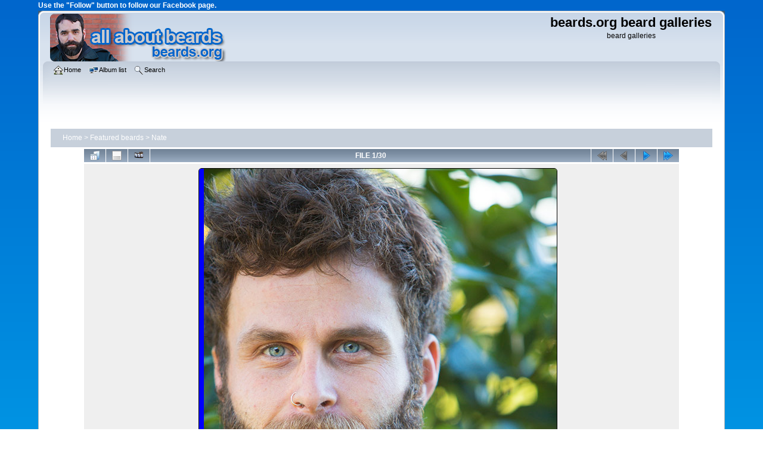

--- FILE ---
content_type: text/html; charset=utf-8
request_url: https://www.beards.org/images/displayimage.php?pid=22058
body_size: 4791
content:
<!DOCTYPE html PUBLIC "-//W3C//DTD XHTML 1.0 Transitional//EN"
   "http://www.w3.org/TR/xhtml1/DTD/xhtml1-transitional.dtd">
<html xmlns="http://www.w3.org/1999/xhtml" xml:lang="en" lang="en" dir="ltr">
<head>
<!-- Google tag (gtag.js) -->
<script async src="https://www.googletagmanager.com/gtag/js?id=G-RM43QRRHV8"></script>
<script>
  window.dataLayer = window.dataLayer || [];
  function gtag(){dataLayer.push(arguments);}
  gtag('js', new Date());

  gtag('config', 'G-RM43QRRHV8');
</script>
<meta http-equiv="Content-Type" content="text/html; charset=utf-8" />
<meta http-equiv="Pragma" content="no-cache" />
<meta name="viewport" content="width=device-width, initial-scale=1.0"/>
<title>Nate - Nate - beards.org beard galleries</title>
<meta property="og:title" content="Beards of the World gallery" />
<meta property="og:site_name" content="All About BEARDS | beards.org"/>
<meta property="og:url" content="https://www.beards.org/images/" />
<meta property="og:type" content="website" />
<meta property="og:description" content="Beards of the world gallery: A showcase of
the incredible variety, power, and glory of beards from around the world.  Marvel at examples of all types and styles of beards.
  See beards that inspire you to grow your own beard." />
<meta name="keywords" content="full_beard" />
<link rel="last" href="displayimage.php?album=253&amp;pid=22975" title="Skip to end" />
<link rel="next" href="displayimage.php?album=253&amp;pid=22057#top_display_media" title="See next file"/>
<link rel="up" href="thumbnails.php?album=253&amp;page=1" title="Return to the thumbnail page"/>

<link rel="stylesheet" href="css/coppermine.css" type="text/css" />
<link rel="stylesheet" href="themes/curve_responsive/style.css" type="text/css" />
<link rel="shortcut icon" href="/favicon.ico" />
<!-- Begin IE6 support -->
<!--[if lt IE 7]>
<style>
body {behavior: url(themes/curve_responsive/csshover3.htc );}
.dropmenu li {width: 1px;} .dropmenu li a.firstlevel span.firstlevel {white-space: nowrap;} .main_menu {overflow: auto;}
</style>
<![endif]-->
<!-- End IE6 support -->
<script type="text/javascript">
/* <![CDATA[ */
    var js_vars = {"site_url":"https:\/\/www.beards.org\/images","debug":false,"icon_dir":"images\/icons\/","lang_close":"Close","icon_close_path":"images\/icons\/close.png","cookies_allowed":true,"position":"0","album":"253","cat":false,"count":"30","buttons":{"pic_info_title":"Display\/hide file information","pic_info_btn":"","slideshow_tgt":"displayimage.php?album=253&amp;pid=22058&amp;slideshow=5000#top_display_media","slideshow_title":"Slideshow","slideshow_btn":"","loc":""},"thumb_width":"100","thumb_use":"any","max_item":"5","picture_id":"22058"};
/* ]]> */
</script>
<script type="text/javascript" src="js/jquery-1.12.4.js"></script>
<script type="text/javascript" src="js/jquery-migrate-1.4.1.js"></script>
<script type="text/javascript" src="js/scripts.js"></script>
<script type="text/javascript" src="js/jquery.greybox.js"></script>
<script type="text/javascript" src="js/jquery.elastic.js"></script>
<script type="text/javascript" src="plugins/keyboard_navigation/keydown_displayimage.js"></script>
<script type="text/javascript" src="plugins/picture_navigation/picture_navigation.js"></script>
<script type="text/javascript" src="js/displayimage.js"></script>

<!--
  SVN version info:
  Coppermine version: 1.5.9
  $HeadURL: https://svn.code.sf.net/p/coppermine/code/trunk/cpg1.5.x/themes/curve/template.html $
  $Revision: 7809 $
-->
</head>
<body>
<div id="fb-root"></div>
<script>(function(d, s, id) {
  var js, fjs = d.getElementsByTagName(s)[0];
  if (d.getElementById(id)) return;
  js = d.createElement(s); js.id = id;
  js.src = "//connect.facebook.net/en_US/sdk.js#xfbml=1&version=v2.7";
  fjs.parentNode.insertBefore(js, fjs);
}(document, 'script', 'facebook-jssdk'));</script>
    	<p style="color:white;">
	<b>Use the "Follow" button to follow our Facebook page.</b>
	</p>
	<div class="fb-like" data-href="https://www.facebook.com/allaboutbeards/" data-layout="button" data-action="like" data-size="small" data-show-faces="false" data-share="true"></div>
    <div id="cpg_logo_block_outer">
        <div class="cpg_logo_block_inner">
            <div id="cpg_logo_block_logo">
                <a href="/index.php">
                    <img src="themes/curve_responsive/images/cpg_curve_resp001.png" width="300" height="80" title="Return to beards.org home." alt="Return to beards.org home." />
                </a>
            </div>
            <div id="cpg_logo_block_name">
                <h1>beards.org beard galleries</h1>
                <h3>beard galleries</h3>
            </div>
            <div class="clearer"></div>
        </div>
    </div>
    <div id="cpg_header_block_outer">
        <div class="cpg_header_block_inner">
            <div id="main_menu">
                    <ul class="dropmenu">
          
                        <!-- BEGIN home -->
                        <li>
                            <a href="https://www.beards.org/" title="Go to the home page" class="firstlevel" ><span class="firstlevel"><img src="images/icons/home.png" border="0" alt="" width="16" height="16" class="icon" />Home</span></a>
                            
                        </li>
                        <!-- END home -->
                        
                        
                        
                        
                        
</ul>
                    <ul class="dropmenu">
          
                        
                        <!-- BEGIN album_list -->
                        <li>
                            <a href="index.php?cat=14" title="Go to the album list" class="firstlevel" ><span class="firstlevel"><img src="images/icons/alb_mgr.png" border="0" alt="" width="16" height="16" class="icon" />Album list</span></a>
                            <ul>
                                <!-- BEGIN lastup -->
                                <li>
                                    <a href="thumbnails.php?album=lastup&amp;cat=-253" title="Show most recent uploads" rel="nofollow"><span><img src="images/icons/last_uploads.png" border="0" alt="" width="16" height="16" class="icon" />Last uploads</span></a>
                                </li>
                                <!-- END lastup -->
                                <!-- BEGIN lastcom -->
                                <li>
                                    <a href="thumbnails.php?album=lastcom&amp;cat=-253" title="Show most recent comments" rel="nofollow"><span><img src="images/icons/comment.png" border="0" alt="" width="16" height="16" class="icon" />Last comments</span></a>
                                </li>
                                <!-- END lastcom -->
                                <!-- BEGIN topn -->
                                <li>
                                    <a href="thumbnails.php?album=topn&amp;cat=-253" title="Show most viewed items" rel="nofollow"><span><img src="images/icons/most_viewed.png" border="0" alt="" width="16" height="16" class="icon" />Most viewed</span></a>
                                </li>
                                <!-- END topn -->
                                
                                
                            </ul>
                        </li>
                        <!-- END album_list -->
                        <!-- BEGIN search -->
                        <li>
                            <a href="search.php" title="Search the gallery"  class="firstlevel" ><span class="firstlevel"><img src="images/icons/search.png" border="0" alt="" width="16" height="16" class="icon" />Search</span></a>
                        </li>
                        <!-- END search -->
</ul>
                    
            </div><!-- Begin IE7 support --><img src="images/spacer.gif" class="menuheight" alt="" /><!-- End IE7 support -->
            <div class="clearer"></div>
            
        </div>
    </div>
    <div id="cpg_main_block_outer">
        <div class="cpg_main_block_inner">
            
<!-- Start standard table -->
<table align="center" width="100%" cellspacing="1" cellpadding="0" class="maintable ">

        <tr>
            <td colspan="3" align="left">
                <div class="cpg_starttable_outer">
                    <div class="cpg_starttable_inner">
                        <table width="100%" cellpadding="0" cellspacing="0" border="0">
                            <tr>
                                <td class="statlink">
                                    <a href="index.php">Home</a> > <a href="index.php?cat=14">Featured beards</a> > <a href="thumbnails.php?album=253">Nate</a>
                                </td>
                                <td class="statlink">
                                    <img src="images/spacer.gif" width="1" height="25" border="0" alt="" />
                                </td>
                            </tr>
                        </table>
                    </div>
                </div>
            </td>
        </tr>
</table>
<!-- End standard table -->
<a name="top_display_media"></a>
<!-- Start standard table -->
<table align="center" width="90%" cellspacing="1" cellpadding="0" class="maintable ">

        <tr>
                <td align="center" valign="middle" class="navmenu" width="48"><a href="thumbnails.php?album=253&amp;page=1" class="navmenu_pic" title="Return to the thumbnail page"><img src="images/navbar/thumbnails.png" align="middle" border="0" alt="Return to the thumbnail page" /></a></td>
<!-- BEGIN pic_info_button -->
                <!-- button will be added by displayimage.js -->
                <td id="pic_info_button" align="center" valign="middle" class="navmenu" width="48"></td>
<!-- END pic_info_button -->
<!-- BEGIN slideshow_button -->
                <!-- button will be added by displayimage.js -->
                <td id="slideshow_button" align="center" valign="middle" class="navmenu" width="48"></td>
<!-- END slideshow_button -->
                <td align="center" valign="middle" class="navmenu" width="100%">FILE 1/30</td>


<!-- BEGIN nav_start -->
                <td align="center" valign="middle" class="navmenu" width="48"><a href="javascript:;" class="navmenu_pic" title=""><img src="images/navbar/start_inactive.png" border="0" align="middle" alt="" /></a></td>
<!-- END nav_start -->
<!-- BEGIN nav_prev -->
                <td align="center" valign="middle" class="navmenu" width="48"><a href="javascript:;" class="navmenu_pic" title=""><img src="images/navbar/prev_inactive.png" border="0" align="middle" alt="" /></a></td>
<!-- END nav_prev -->
<!-- BEGIN nav_next -->
                <td align="center" valign="middle" class="navmenu" width="48"><a href="displayimage.php?album=253&amp;pid=22057#top_display_media" class="navmenu_pic" title="See next file"><img src="images/navbar/next.png" border="0" align="middle" alt="See next file" /></a></td>
<!-- END nav_next -->
<!-- BEGIN nav_end -->
                <td align="center" valign="middle" class="navmenu" width="48"><a href="displayimage.php?album=253&amp;pid=22975#top_display_media" class="navmenu_pic" title="Skip to end"><img src="images/navbar/end.png" border="0" align="middle" alt="Skip to end" /></a></td>
<!-- END nav_end -->

        </tr>
</table>
<!-- End standard table -->

<!-- Start standard table -->
<table align="center" width="90%" cellspacing="1" cellpadding="0" class="maintable ">
        <tr>
                <td align="center" class="display_media" nowrap="nowrap">
                        <table width="100%" cellspacing="2" cellpadding="0">
                                <tr>
                                        <td align="center" style="{SLIDESHOW_STYLE}">
                                                <img src="albums/userpics/10001/beard050001.jpg" width="600" height="900" class="image" border="0" alt="Nate
[b]Go to [url=http://www.beards.org/beard050.php]Nate&#039;s beard feature[/url][/b].
Keywords: full_beard" title="Nate
[b]Go to [url=http://www.beards.org/beard050.php]Nate&#039;s beard feature[/url][/b].
Keywords: full_beard" /><br />

                                        </td>
                                </tr>
                        </table>
                </td>
            </tr>
            <tr>
                <td>
                        <table width="100%" cellspacing="2" cellpadding="0" class="tableb tableb_alternate">
                                        <tr>
                                                <td align="center">
                                                        
                                                </td>
                                        </tr>
                        </table>


<!-- BEGIN img_desc -->
                        <table cellpadding="0" cellspacing="0" class="tableb tableb_alternate" width="100%">
<!-- BEGIN title -->
                                <tr>
                                        <td class="tableb tableb_alternate"><h1 class="pic_title">
                                                Nate
                                        </h1></td>
                                </tr>
<!-- END title -->
<!-- BEGIN caption -->
                                <tr>
                                        <td class="tableb tableb_alternate"><h2 class="pic_caption">
                                                <strong>Go to <span class="bblink"><a href="http://www.beards.org/beard050.php" rel="external nofollow" class="external">Nate&#039;s beard feature</a></span></strong>.
                                        </h2></td>
                                </tr>
<!-- END caption -->
                        </table>
<!-- END img_desc -->
                </td>
        </tr>
</table>
<!-- End standard table -->
<div id="filmstrip">
<!-- Start standard table -->
<table align="center" width="90%" cellspacing="1" cellpadding="0" class="maintable ">

        <tr>
          <td style="background-image: url(themes/curve_responsive/images/tile1.gif);background-repeat:repeat-x;"><img src="images/spacer.gif" width="1" height="28" alt="" border="0" /></td>
        </tr>
        <tr>
          <td valign="bottom" class="thumbnails filmstrip_background" align="center" style="{THUMB_TD_STYLE}">
            <table width="100%" cellspacing="0" cellpadding="0" border="0">
                <tr>
                   <td width="50%" class="prev_strip"></td>
                     <td valign="bottom"  style="{THUMB_TD_STYLE}">
                       <div id="film" style="width:520px; position:relative;"><table class="tape" ><tr>
                <td align="center" class="thumb" >
                  <a href="displayimage.php?album=253&amp;pid=22058#top_display_media" class="thumbLink" style="width:100px; float: left"><img src="albums/userpics/10001/thumb_beard050001.jpg" class="strip_image middlethumb" border="0" alt="beard050001.jpg" title="Filename=beard050001.jpg
Filesize=158KiB
Dimensions=600x900
Date added=Apr 23, 2015" /></a>
                </td>

                <td align="center" class="thumb" >
                  <a href="displayimage.php?album=253&amp;pid=22057#top_display_media" class="thumbLink" style="width:100px; float: left"><img src="albums/userpics/10001/thumb_beard050002.jpg" class="strip_image" border="0" alt="beard050002.jpg" title="Filename=beard050002.jpg
Filesize=150KiB
Dimensions=600x900
Date added=Apr 23, 2015" /></a>
                </td>

                <td align="center" class="thumb" >
                  <a href="displayimage.php?album=253&amp;pid=22056#top_display_media" class="thumbLink" style="width:100px; float: left"><img src="albums/userpics/10001/thumb_beard050003.jpg" class="strip_image" border="0" alt="beard050003.jpg" title="Filename=beard050003.jpg
Filesize=154KiB
Dimensions=600x900
Date added=Apr 23, 2015" /></a>
                </td>

                <td align="center" class="thumb" >
                  <a href="displayimage.php?album=253&amp;pid=22055#top_display_media" class="thumbLink" style="width:100px; float: left"><img src="albums/userpics/10001/thumb_beard050004.jpg" class="strip_image" border="0" alt="beard050004.jpg" title="Filename=beard050004.jpg
Filesize=144KiB
Dimensions=600x900
Date added=Apr 23, 2015" /></a>
                </td>

                <td align="center" class="thumb" >
                  <a href="displayimage.php?album=253&amp;pid=22054#top_display_media" class="thumbLink" style="width:100px; float: left"><img src="albums/userpics/10001/thumb_beard050005.jpg" class="strip_image" border="0" alt="beard050005.jpg" title="Filename=beard050005.jpg
Filesize=115KiB
Dimensions=900x600
Date added=Apr 23, 2015" /></a>
                </td>
</tr></table></div>
                     </td>
                   <td width="50%" align="right" class="next_strip"></td>
                </tr>
            </table>
          </td>
        </tr>
        <tr>
         <td style="background-image: url(themes/curve_responsive/images/tile2.gif);background-repeat:repeat-x;"><img src="images/spacer.gif" width="1" height="28" alt="" border="0" /></td>
        </tr>


</table>
<!-- End standard table -->
</div>
<div id="picinfo" style="display: none;">

<!-- Start standard table -->
<table align="center" width="90%" cellspacing="1" cellpadding="0" class="maintable ">
        <tr><td colspan="2" class="tableh2">File information</td></tr>
        <tr><td class="tableb tableb_alternate" valign="top" >Filename:</td><td class="tableb tableb_alternate">beard050001.jpg</td></tr>
        <tr><td class="tableb tableb_alternate" valign="top" >Album name:</td><td class="tableb tableb_alternate"><span class="alblink"><a href="profile.php?uid=1">steven</a> / <a href="thumbnails.php?album=253">Nate</a></span></td></tr>
        <tr><td class="tableb tableb_alternate" valign="top" >Keywords:</td><td class="tableb tableb_alternate"><span class="alblink"><a href="thumbnails.php?album=search&amp;keywords=on&amp;search=full_beard">full_beard</a></span></td></tr>
        <tr><td class="tableb tableb_alternate" valign="top" >Filesize:</td><td class="tableb tableb_alternate"><span dir="ltr">158&nbsp;KiB</span></td></tr>
        <tr><td class="tableb tableb_alternate" valign="top" >Date added:</td><td class="tableb tableb_alternate">Apr 23, 2015</td></tr>
        <tr><td class="tableb tableb_alternate" valign="top" >Dimensions:</td><td class="tableb tableb_alternate">600 x 900 pixels</td></tr>
        <tr><td class="tableb tableb_alternate" valign="top" >Displayed:</td><td class="tableb tableb_alternate">1177 times</td></tr>
        <tr><td class="tableb tableb_alternate" valign="top" >URL:</td><td class="tableb tableb_alternate"><a href="https://www.beards.org/images/displayimage.php?pid=22058" >https://www.beards.org/images/displayimage.php?pid=22058</a></td></tr>
        <tr><td class="tableb tableb_alternate" valign="top" >Favorites:</td><td class="tableb tableb_alternate"><a href="addfav.php?pid=22058&amp;referer=displayimage.php%3Fpid%3D22058" >Add to Favorites</a></td></tr>
</table>
<!-- End standard table -->
</div>
<a name="comments_top"></a><div id="comments">
</div>

            <br /> <!-- workaround for issue 64492 - do not remove the line break! -->
        </div>
    </div>
    <div id="cpg_footer_block_outer">
        <div class="cpg_footer_block_inner">
            
<div id="cpgChooseThemeWrapper">
<form name="cpgChooseTheme" id="cpgChooseTheme" action="displayimage.php" method="get" class="inline">
<select name="theme" class="listbox_lang" onchange="if (this.options[this.selectedIndex].value) window.location.href='displayimage.php?pid=22058&amp;theme=' + this.options[this.selectedIndex].value;">
<option selected="selected">Choose a theme</option><option value="curve">Curve</option>
<option value="curve_responsive"  selected="selected">Curve responsive  *</option>
<option value="curve_responsive_beards">Curve responsive beards</option>
<option value="eyeball">Eyeball</option>
<option value="hardwired">Hardwired</option>
<option value="rainy_day">Rainy day</option>
<option value="unused">Unused</option>
<option value="water_drop">Water drop</option>
<option value="xxx">Default theme</option>
</select>
<noscript>
<input type="submit" name="theme_submit" value="go" class="listbox_lang" />&nbsp;
</noscript>
</form>
</div>
	<p style="text-align:center">
	<b>Please use the "Follow Page" button below to follow the beards.org Facebook page.
	</p>
<div class="fb-page" data-href="https://www.facebook.com/allaboutbeards/" data-small-header="false" data-adapt-container-width="true" data-hide-cover="false" data-show-facepile="false"><blockquote cite="https://www.facebook.com/allaboutbeards/" class="fb-xfbml-parse-ignore"><a href="https://www.facebook.com/allaboutbeards/">beards.org</a></blockquote></div>
	<p style="text-align:center">
	Photos used with permission.  All photos are subject to this site's 
	<a href="https://www.beards.org/about.html#conditions" title="conditions of use">conditions of use</a>.<br />
	Web hosting by <a href="https://totalchoicehosting.com/" 
	title="Web hosting by TotalChoice Hosting.">TotalChoice Hosting.</a><br />
	<b>Return to <a href="https://www.beards.org/" title="Return to All About BEARDS | beards.org</cite> home."><cite>All About BEARDS | beards.org</cite> home.</a></b>
	</p>
            
<div class="footer" align="center" style="padding:10px;display:block;visibility:visible; font-family: Verdana,Arial,sans-serif;">Powered by <a href="http://coppermine-gallery.net/" title="Coppermine Photo Gallery" rel="external">Coppermine Photo Gallery</a></div>
        </div>
    </div>
<!--Coppermine Photo Gallery 1.6.25 (stable)-->
</body>
</html>